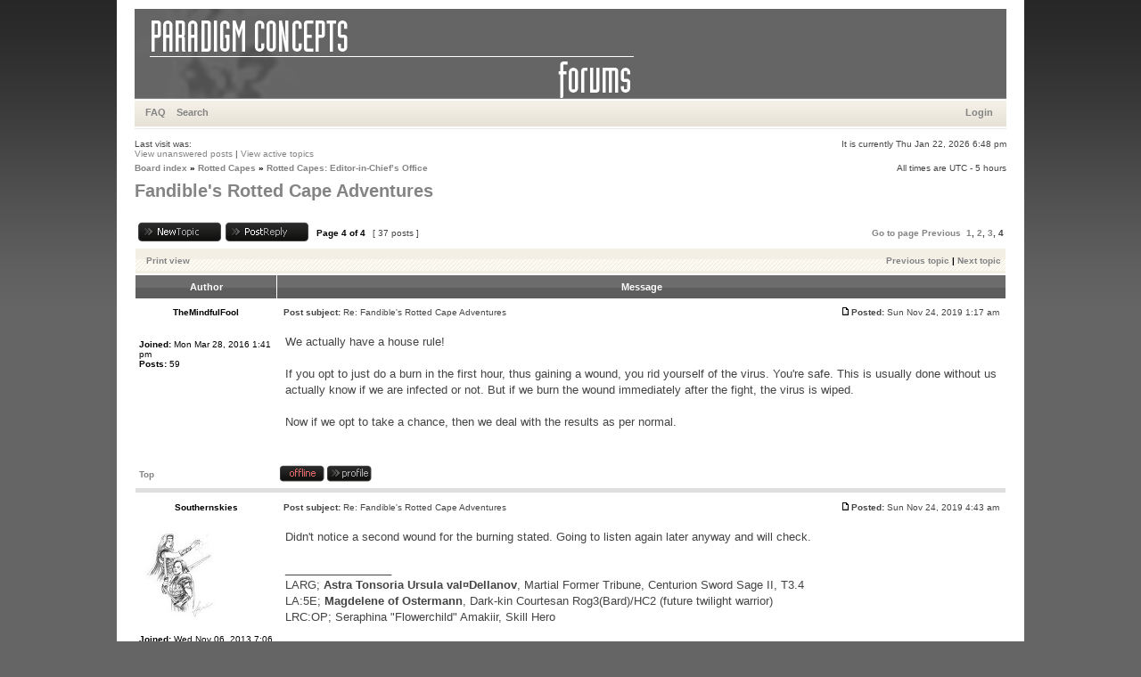

--- FILE ---
content_type: text/html; charset=UTF-8
request_url: http://forums.paradigmconcepts.com/viewtopic.php?f=23&p=28203&sid=5d976b1a208331479d0fbe8a3d583b27
body_size: 6288
content:
<!DOCTYPE html PUBLIC "-//W3C//DTD XHTML 1.0 Transitional//EN" "https://www.w3.org/TR/xhtml1/DTD/xhtml1-transitional.dtd">
<html xmlns="https://www.w3.org/1999/xhtml" dir="ltr" lang="en-gb" xml:lang="en-gb">
<head>

<meta http-equiv="content-type" content="text/html; charset=UTF-8" />
<meta http-equiv="content-language" content="en-gb" />
<meta http-equiv="content-style-type" content="text/css" />
<meta http-equiv="imagetoolbar" content="no" />
<meta name="resource-type" content="document" />
<meta name="distribution" content="global" />
<meta name="copyright" content="2000, 2002, 2005, 2007 phpBB Group" />
<meta name="keywords" content="" />
<meta name="description" content="" />

<title>Paradigm Concepts &bull; View topic - Fandible's Rotted Cape Adventures</title>

<link rel="stylesheet" href="./styles/xandgrey/theme/stylesheet.css" type="text/css" />

<script type="text/javascript">
// <![CDATA[


function popup(url, width, height, name)
{
	if (!name)
	{
		name = '_popup';
	}

	window.open(url.replace(/&amp;/g, '&'), name, 'height=' + height + ',resizable=yes,scrollbars=yes,width=' + width);
	return false;
}

function jumpto()
{
	var page = prompt('Enter the page number you wish to go to:', '4');
	var perpage = '10';
	var base_url = './viewtopic.php?f=23&amp;t=2916&amp;sid=6f1036febdf1643cf0662befa6261906';

	if (page !== null && !isNaN(page) && page > 0)
	{
		document.location.href = base_url.replace(/&amp;/g, '&') + '&start=' + ((page - 1) * perpage);
	}
}

/**
* Find a member
*/
function find_username(url)
{
	popup(url, 760, 570, '_usersearch');
	return false;
}

/**
* Mark/unmark checklist
* id = ID of parent container, name = name prefix, state = state [true/false]
*/
function marklist(id, name, state)
{
	var parent = document.getElementById(id);
	if (!parent)
	{
		eval('parent = document.' + id);
	}

	if (!parent)
	{
		return;
	}

	var rb = parent.getElementsByTagName('input');
	
	for (var r = 0; r < rb.length; r++)
	{
		if (rb[r].name.substr(0, name.length) == name)
		{
			rb[r].checked = state;
		}
	}
}



// ]]>
</script>
</head>
<body class="ltr">

<a name="top"></a>

<div id="wrapheader">

	<div id="logodesc">
		<a href="./index.php?sid=6f1036febdf1643cf0662befa6261906"><img src="./styles/xandgrey/imageset/top.gif" width="978" height="100" alt="" title="" /></a>
	</div>

	<div id="menubar">
		<table width="100%" cellspacing="0">
		<tr>
			<td class="genmed">
				<a href="./faq.php?sid=6f1036febdf1643cf0662befa6261906">FAQ</a>
				&nbsp; &nbsp;<a href="./search.php?sid=6f1036febdf1643cf0662befa6261906">Search</a>
			</td>
			<td class="genmed" align="right">
				&nbsp; &nbsp; <a href="./ucp.php?mode=login&amp;sid=6f1036febdf1643cf0662befa6261906">Login</a>&nbsp;
			</td>
		</tr>
		</table>
	</div>
	<br />
	<div class="datebar">
		<span style="float: left;">Last visit was: </span>
		<span style="float: right;">It is currently Thu Jan 22, 2026 6:48 pm</span>
	</div>

<br clear="all"/>
</div>

<div id="wrapcentre">

	
	<div class="searchbar">
		<span style="float: left;"><a href="./search.php?search_id=unanswered&amp;sid=6f1036febdf1643cf0662befa6261906">View unanswered posts</a> | <a href="./search.php?search_id=active_topics&amp;sid=6f1036febdf1643cf0662befa6261906">View active topics</a></span>
		
	</div>
	

	<br style="clear: both;" />

	<table class="tablebg" width="100%" cellspacing="0" cellpadding="0" style="margin-top: 5px;">
	<tr>
		<td class="row4">
			<p class="breadcrumbs"><a href="./index.php?sid=6f1036febdf1643cf0662befa6261906">Board index</a> &#187; <a href="./viewforum.php?f=21&amp;sid=6f1036febdf1643cf0662befa6261906">Rotted Capes</a> &#187; <a href="./viewforum.php?f=23&amp;sid=6f1036febdf1643cf0662befa6261906">Rotted Capes: Editor-in-Chief’s Office</a></p>
			<p class="datetime">All times are UTC - 5 hours </p>
		</td>
	</tr>
	</table>

	<br />

<div id="pageheader">
	<h2><a class="titles" href="./viewtopic.php?f=23&amp;t=2916&amp;start=30&amp;sid=6f1036febdf1643cf0662befa6261906">Fandible's Rotted Cape Adventures</a></h2>
</div>

<br clear="all" /><br />

<div id="pagecontent">

	<table width="100%" cellspacing="1">
	<tr>
		<td align="left" valign="middle" nowrap="nowrap">
		<a href="./posting.php?mode=post&amp;f=23&amp;sid=6f1036febdf1643cf0662befa6261906"><img src="./styles/xandgrey/imageset/en/button_topic_new.gif" alt="Post new topic" title="Post new topic" /></a>&nbsp;<a href="./posting.php?mode=reply&amp;f=23&amp;t=2916&amp;sid=6f1036febdf1643cf0662befa6261906"><img src="./styles/xandgrey/imageset/en/button_topic_reply.gif" alt="Reply to topic" title="Reply to topic" /></a>
		</td>
		
			<td class="nav" valign="middle" nowrap="nowrap">&nbsp;Page <strong>4</strong> of <strong>4</strong><br /></td>
			<td class="gensmall" nowrap="nowrap">&nbsp;[ 37 posts ]&nbsp;</td>
			<td class="gensmall" width="100%" align="right" nowrap="nowrap"><b><a href="#" onclick="jumpto(); return false;" title="Click to jump to page…">Go to page</a> <a href="./viewtopic.php?f=23&amp;t=2916&amp;sid=6f1036febdf1643cf0662befa6261906&amp;start=20">Previous</a>&nbsp;&nbsp;<a href="./viewtopic.php?f=23&amp;t=2916&amp;sid=6f1036febdf1643cf0662befa6261906">1</a><span class="page-sep">, </span><a href="./viewtopic.php?f=23&amp;t=2916&amp;sid=6f1036febdf1643cf0662befa6261906&amp;start=10">2</a><span class="page-sep">, </span><a href="./viewtopic.php?f=23&amp;t=2916&amp;sid=6f1036febdf1643cf0662befa6261906&amp;start=20">3</a><span class="page-sep">, </span><strong>4</strong></b></td>
		
	</tr>
	</table>

	<table class="tablebg" width="100%" cellspacing="1">
	<tr>
		<td class="cat">
			<table width="100%" cellspacing="0">
			<tr>
				<td class="nav" nowrap="nowrap">&nbsp;
				<a href="./viewtopic.php?f=23&amp;t=2916&amp;start=30&amp;sid=6f1036febdf1643cf0662befa6261906&amp;view=print" title="Print view">Print view</a>
				</td>
				<td class="nav" align="right" nowrap="nowrap"><a href="./viewtopic.php?f=23&amp;t=2916&amp;view=previous&amp;sid=6f1036febdf1643cf0662befa6261906">Previous topic</a> | <a href="./viewtopic.php?f=23&amp;t=2916&amp;view=next&amp;sid=6f1036febdf1643cf0662befa6261906">Next topic</a>&nbsp;</td>
			</tr>
			</table>
		</td>
	</tr>

	</table>


	<table class="tablebg" width="100%" cellspacing="1">
	
		<tr>
			<th>Author</th>
			<th>Message</th>
		</tr>
	<tr class="row1">

			<td align="center" valign="middle">
				<a name="p27590"></a>
				<b class="postauthor">TheMindfulFool</b>
			</td>
			<td width="100%" height="25">
				<table width="100%" cellspacing="0">
				<tr>
				
					<td class="gensmall" width="100%"><div style="float: left;">&nbsp;<b>Post subject:</b> Re: Fandible's Rotted Cape Adventures</div><div style="float: right;"><a href="./viewtopic.php?p=27590&amp;sid=6f1036febdf1643cf0662befa6261906#p27590"><img src="./styles/xandgrey/imageset/icon_post_target.gif" width="12" height="9" alt="Post" title="Post" /></a><b>Posted:</b> Sun Nov 24, 2019 1:17 am&nbsp;</div></td>
				</tr>
				</table>
			</td>
		</tr>
		
		<tr class="row1">

			<td valign="top" class="profile">
				<table cellspacing="4" align="center" width="150">

			
				</table>

				<span class="postdetails">
					<br /><b>Joined:</b> Mon Mar 28, 2016 1:41 pm<br /><b>Posts:</b> 59
				</span>

			</td>
			<td valign="top">
				<table width="100%" cellspacing="5">
				<tr>
					<td>
					

						<div class="postbody">We actually have a house rule!<br /><br />If you opt to just do a burn in the first hour, thus gaining a wound, you rid yourself of the virus. You're safe. This is usually done without us actually know if we are infected or not. But if we burn the wound immediately after the fight, the virus is wiped.<br /><br />Now if we opt to take a chance, then we deal with the results as per normal.</div>

					<br clear="all" /><br />

						<table width="100%" cellspacing="0">
						<tr valign="top">
							<td class="gensmall" align="right">
							
							</td>
						</tr>
						</table>
					</td>
				</tr>
				</table>
			</td>
		</tr>

		<tr class="row1">

			<td class="profile"><strong><a href="#wrapheader">Top</a></strong></td>
			<td><div class="gensmall" style="float: left;"><img src="./styles/xandgrey/imageset/en/icon_user_offline.gif" alt="Offline" title="Offline" />&nbsp;<a href="./memberlist.php?mode=viewprofile&amp;u=559&amp;sid=6f1036febdf1643cf0662befa6261906"><img src="./styles/xandgrey/imageset/en/icon_user_profile.gif" alt="Profile" title="Profile" /></a> &nbsp;</div> <div class="gensmall" style="float: right;">&nbsp;</div></td>
	
		</tr>

	<tr>
		<td class="spacer" colspan="2" height="1"><img src="images/spacer.gif" alt="" width="1" height="1" /></td>
	</tr>
	</table>

	<table class="tablebg" width="100%" cellspacing="1">
	<tr class="row2">

			<td align="center" valign="middle">
				<a name="p27591"></a>
				<b class="postauthor">Southernskies</b>
			</td>
			<td width="100%" height="25">
				<table width="100%" cellspacing="0">
				<tr>
				
					<td class="gensmall" width="100%"><div style="float: left;">&nbsp;<b>Post subject:</b> Re: Fandible's Rotted Cape Adventures</div><div style="float: right;"><a href="./viewtopic.php?p=27591&amp;sid=6f1036febdf1643cf0662befa6261906#p27591"><img src="./styles/xandgrey/imageset/icon_post_target.gif" width="12" height="9" alt="Post" title="Post" /></a><b>Posted:</b> Sun Nov 24, 2019 4:43 am&nbsp;</div></td>
				</tr>
				</table>
			</td>
		</tr>
		
		<tr class="row2">

			<td valign="top" class="profile">
				<table cellspacing="4" align="center" width="150">

			
				<tr>
					<td><img src="./download/file.php?avatar=367_1485944743.jpg" width="83" height="100" alt="User avatar" /></td>
				</tr>
			
				</table>

				<span class="postdetails">
					<br /><b>Joined:</b> Wed Nov 06, 2013 7:06 am<br /><b>Posts:</b> 991
				</span>

			</td>
			<td valign="top">
				<table width="100%" cellspacing="5">
				<tr>
					<td>
					

						<div class="postbody">Didn't notice a second wound for the burning stated.  Going to listen again later anyway and will check.</div>

					
						<span class="postbody"><br />_________________<br />LARG; <strong>Astra Tonsoria Ursula val¤Dellanov</strong>, Martial Former Tribune, Centurion Sword Sage II, T3.4<br />LA:5E; <strong>Magdelene of Ostermann</strong>, Dark-kin Courtesan Rog3(Bard)/HC2 (future twilight warrior)<br />LRC:OP; Seraphina &quot;Flowerchild&quot; Amakiir, Skill Hero</span>
					<br clear="all" /><br />

						<table width="100%" cellspacing="0">
						<tr valign="top">
							<td class="gensmall" align="right">
							
							</td>
						</tr>
						</table>
					</td>
				</tr>
				</table>
			</td>
		</tr>

		<tr class="row2">

			<td class="profile"><strong><a href="#wrapheader">Top</a></strong></td>
			<td><div class="gensmall" style="float: left;"><img src="./styles/xandgrey/imageset/en/icon_user_offline.gif" alt="Offline" title="Offline" />&nbsp;<a href="./memberlist.php?mode=viewprofile&amp;u=367&amp;sid=6f1036febdf1643cf0662befa6261906"><img src="./styles/xandgrey/imageset/en/icon_user_profile.gif" alt="Profile" title="Profile" /></a> &nbsp;</div> <div class="gensmall" style="float: right;">&nbsp;</div></td>
	
		</tr>

	<tr>
		<td class="spacer" colspan="2" height="1"><img src="images/spacer.gif" alt="" width="1" height="1" /></td>
	</tr>
	</table>

	<table class="tablebg" width="100%" cellspacing="1">
	<tr class="row1">

			<td align="center" valign="middle">
				<a name="p27592"></a>
				<b class="postauthor">TheMindfulFool</b>
			</td>
			<td width="100%" height="25">
				<table width="100%" cellspacing="0">
				<tr>
				
					<td class="gensmall" width="100%"><div style="float: left;">&nbsp;<b>Post subject:</b> Re: Fandible's Rotted Cape Adventures</div><div style="float: right;"><a href="./viewtopic.php?p=27592&amp;sid=6f1036febdf1643cf0662befa6261906#p27592"><img src="./styles/xandgrey/imageset/icon_post_target.gif" width="12" height="9" alt="Post" title="Post" /></a><b>Posted:</b> Sun Nov 24, 2019 2:47 pm&nbsp;</div></td>
				</tr>
				</table>
			</td>
		</tr>
		
		<tr class="row1">

			<td valign="top" class="profile">
				<table cellspacing="4" align="center" width="150">

			
				</table>

				<span class="postdetails">
					<br /><b>Joined:</b> Mon Mar 28, 2016 1:41 pm<br /><b>Posts:</b> 59
				</span>

			</td>
			<td valign="top">
				<table width="100%" cellspacing="5">
				<tr>
					<td>
					

						<div class="postbody">Yes! It's at like 38:15ish?</div>

					<br clear="all" /><br />

						<table width="100%" cellspacing="0">
						<tr valign="top">
							<td class="gensmall" align="right">
							
							</td>
						</tr>
						</table>
					</td>
				</tr>
				</table>
			</td>
		</tr>

		<tr class="row1">

			<td class="profile"><strong><a href="#wrapheader">Top</a></strong></td>
			<td><div class="gensmall" style="float: left;"><img src="./styles/xandgrey/imageset/en/icon_user_offline.gif" alt="Offline" title="Offline" />&nbsp;<a href="./memberlist.php?mode=viewprofile&amp;u=559&amp;sid=6f1036febdf1643cf0662befa6261906"><img src="./styles/xandgrey/imageset/en/icon_user_profile.gif" alt="Profile" title="Profile" /></a> &nbsp;</div> <div class="gensmall" style="float: right;">&nbsp;</div></td>
	
		</tr>

	<tr>
		<td class="spacer" colspan="2" height="1"><img src="images/spacer.gif" alt="" width="1" height="1" /></td>
	</tr>
	</table>

	<table class="tablebg" width="100%" cellspacing="1">
	<tr class="row2">

			<td align="center" valign="middle">
				<a name="p28158"></a>
				<b class="postauthor">TheMindfulFool</b>
			</td>
			<td width="100%" height="25">
				<table width="100%" cellspacing="0">
				<tr>
				
					<td class="gensmall" width="100%"><div style="float: left;">&nbsp;<b>Post subject:</b> Re: Fandible's Rotted Cape Adventures</div><div style="float: right;"><a href="./viewtopic.php?p=28158&amp;sid=6f1036febdf1643cf0662befa6261906#p28158"><img src="./styles/xandgrey/imageset/icon_post_target.gif" width="12" height="9" alt="Post" title="Post" /></a><b>Posted:</b> Thu Oct 01, 2020 1:33 pm&nbsp;</div></td>
				</tr>
				</table>
			</td>
		</tr>
		
		<tr class="row2">

			<td valign="top" class="profile">
				<table cellspacing="4" align="center" width="150">

			
				</table>

				<span class="postdetails">
					<br /><b>Joined:</b> Mon Mar 28, 2016 1:41 pm<br /><b>Posts:</b> 59
				</span>

			</td>
			<td valign="top">
				<table width="100%" cellspacing="5">
				<tr>
					<td>
					

						<div class="postbody">Hi everyone!<br /><br />Been a while but don't worry - we have a very JOLLY episode in mind for our Rotted Capes game. About six months ago, we released a Notebook to our <a href="https://www.patreon.com/Fandible" class="postlink"><span style="color: #FF0000"><strong>Patreon</strong></span></a> Backers. These Notebooks happen every month and they range from our own created games to write-ups on enemies we've used in our games. In April, we released the Rotted Capes' Rogue Gallery. This featured enemies used in our Rotted Capes game (or we plan to use at some point). <br /><br />Per usual, our Notebooks are offered to the general public after six months. So feel free to grab it on our store <a href="https://fandible.itch.io/rotted-capes-rogue-gallery" class="postlink"><strong><span style="color: #0000FF">HERE</span></strong></a>. It's free, and we hope you find it useful! <br /><br /><img src="https://cdn.discordapp.com/attachments/546363243535532042/761293333787705394/Cover.png" alt="Image" /><img src="https://img.itch.zone/aW1hZ2UvNzczNTg4LzQzMjk3MTUucG5n/347x500/6%2FmkiY.png" alt="Image" /><br /><img src="https://cdn.discordapp.com/attachments/546363243535532042/761293337650004018/Wrong_TurnFire.png" alt="Image" /></div>

					<br clear="all" /><br />

						<table width="100%" cellspacing="0">
						<tr valign="top">
							<td class="gensmall" align="right">
							
							</td>
						</tr>
						</table>
					</td>
				</tr>
				</table>
			</td>
		</tr>

		<tr class="row2">

			<td class="profile"><strong><a href="#wrapheader">Top</a></strong></td>
			<td><div class="gensmall" style="float: left;"><img src="./styles/xandgrey/imageset/en/icon_user_offline.gif" alt="Offline" title="Offline" />&nbsp;<a href="./memberlist.php?mode=viewprofile&amp;u=559&amp;sid=6f1036febdf1643cf0662befa6261906"><img src="./styles/xandgrey/imageset/en/icon_user_profile.gif" alt="Profile" title="Profile" /></a> &nbsp;</div> <div class="gensmall" style="float: right;">&nbsp;</div></td>
	
		</tr>

	<tr>
		<td class="spacer" colspan="2" height="1"><img src="images/spacer.gif" alt="" width="1" height="1" /></td>
	</tr>
	</table>

	<table class="tablebg" width="100%" cellspacing="1">
	<tr class="row1">

			<td align="center" valign="middle">
				<a name="p28201"></a>
				<b class="postauthor">TheMindfulFool</b>
			</td>
			<td width="100%" height="25">
				<table width="100%" cellspacing="0">
				<tr>
				
					<td class="gensmall" width="100%"><div style="float: left;">&nbsp;<b>Post subject:</b> Re: Fandible's Rotted Cape Adventures</div><div style="float: right;"><a href="./viewtopic.php?p=28201&amp;sid=6f1036febdf1643cf0662befa6261906#p28201"><img src="./styles/xandgrey/imageset/icon_post_target.gif" width="12" height="9" alt="Post" title="Post" /></a><b>Posted:</b> Fri Jan 08, 2021 5:36 pm&nbsp;</div></td>
				</tr>
				</table>
			</td>
		</tr>
		
		<tr class="row1">

			<td valign="top" class="profile">
				<table cellspacing="4" align="center" width="150">

			
				</table>

				<span class="postdetails">
					<br /><b>Joined:</b> Mon Mar 28, 2016 1:41 pm<br /><b>Posts:</b> 59
				</span>

			</td>
			<td valign="top">
				<table width="100%" cellspacing="5">
				<tr>
					<td>
					

						<div class="postbody">We decided that our Christmas Fandible episode should be Rotted Capes! Torchlight, Shepard, and HEIDI must work together to take on... someone bearing a horrifying resemblance to Santa Clause.<br /><br /><span style="color: #0000FF"><a href="https://fandible.com/rotted-capes-ep-18-twas-the-night-1-of-3/" class="postlink">Part One</a><br /><a href="https://fandible.com/rotted-capes-ep-18-twas-the-night-2-of-3/" class="postlink">Part Two</a><br /><a href="https://fandible.com/rotted-capes-ep-18-twas-the-night-3-of-3/" class="postlink">Part Three</a></span></div>

					<br clear="all" /><br />

						<table width="100%" cellspacing="0">
						<tr valign="top">
							<td class="gensmall" align="right">
							
							</td>
						</tr>
						</table>
					</td>
				</tr>
				</table>
			</td>
		</tr>

		<tr class="row1">

			<td class="profile"><strong><a href="#wrapheader">Top</a></strong></td>
			<td><div class="gensmall" style="float: left;"><img src="./styles/xandgrey/imageset/en/icon_user_offline.gif" alt="Offline" title="Offline" />&nbsp;<a href="./memberlist.php?mode=viewprofile&amp;u=559&amp;sid=6f1036febdf1643cf0662befa6261906"><img src="./styles/xandgrey/imageset/en/icon_user_profile.gif" alt="Profile" title="Profile" /></a> &nbsp;</div> <div class="gensmall" style="float: right;">&nbsp;</div></td>
	
		</tr>

	<tr>
		<td class="spacer" colspan="2" height="1"><img src="images/spacer.gif" alt="" width="1" height="1" /></td>
	</tr>
	</table>

	<table class="tablebg" width="100%" cellspacing="1">
	<tr class="row2">

			<td align="center" valign="middle">
				<a name="p28202"></a>
				<b class="postauthor" style="color: #AA0000">PCIHenry</b>
			</td>
			<td width="100%" height="25">
				<table width="100%" cellspacing="0">
				<tr>
				
					<td class="gensmall" width="100%"><div style="float: left;">&nbsp;<b>Post subject:</b> Re: Fandible's Rotted Cape Adventures</div><div style="float: right;"><a href="./viewtopic.php?p=28202&amp;sid=6f1036febdf1643cf0662befa6261906#p28202"><img src="./styles/xandgrey/imageset/icon_post_target.gif" width="12" height="9" alt="Post" title="Post" /></a><b>Posted:</b> Sat Jan 09, 2021 1:13 pm&nbsp;</div></td>
				</tr>
				</table>
			</td>
		</tr>
		
		<tr class="row2">

			<td valign="top" class="profile">
				<table cellspacing="4" align="center" width="150">

			
				</table>

				<span class="postdetails">
					<br /><b>Joined:</b> Fri Sep 27, 2013 12:08 am<br /><b>Posts:</b> 1473
				</span>

			</td>
			<td valign="top">
				<table width="100%" cellspacing="5">
				<tr>
					<td>
					

						<div class="postbody">This is great. I can't wait to listen to it. <br /><br />I'm going to crosspost this to the Rotted Capes FB groups if you don't mind. <br /><br />Thank you again!!!</div>

					
						<span class="postbody"><br />_________________<br />Best, <br /><br />Henry Lopez<br />President<br />PCI</span>
					<br clear="all" /><br />

						<table width="100%" cellspacing="0">
						<tr valign="top">
							<td class="gensmall" align="right">
							
							</td>
						</tr>
						</table>
					</td>
				</tr>
				</table>
			</td>
		</tr>

		<tr class="row2">

			<td class="profile"><strong><a href="#wrapheader">Top</a></strong></td>
			<td><div class="gensmall" style="float: left;"><img src="./styles/xandgrey/imageset/en/icon_user_offline.gif" alt="Offline" title="Offline" />&nbsp;<a href="./memberlist.php?mode=viewprofile&amp;u=55&amp;sid=6f1036febdf1643cf0662befa6261906"><img src="./styles/xandgrey/imageset/en/icon_user_profile.gif" alt="Profile" title="Profile" /></a> &nbsp;</div> <div class="gensmall" style="float: right;">&nbsp;</div></td>
	
		</tr>

	<tr>
		<td class="spacer" colspan="2" height="1"><img src="images/spacer.gif" alt="" width="1" height="1" /></td>
	</tr>
	</table>

	<table class="tablebg" width="100%" cellspacing="1">
	<tr class="row1">

			<td align="center" valign="middle">
				<a name="p28203"></a>
				<b class="postauthor">Southernskies</b>
			</td>
			<td width="100%" height="25">
				<table width="100%" cellspacing="0">
				<tr>
				
					<td class="gensmall" width="100%"><div style="float: left;">&nbsp;<b>Post subject:</b> Re: Fandible's Rotted Cape Adventures</div><div style="float: right;"><a href="./viewtopic.php?p=28203&amp;sid=6f1036febdf1643cf0662befa6261906#p28203"><img src="./styles/xandgrey/imageset/icon_post_target.gif" width="12" height="9" alt="Post" title="Post" /></a><b>Posted:</b> Sun Jan 10, 2021 9:28 pm&nbsp;</div></td>
				</tr>
				</table>
			</td>
		</tr>
		
		<tr class="row1">

			<td valign="top" class="profile">
				<table cellspacing="4" align="center" width="150">

			
				<tr>
					<td><img src="./download/file.php?avatar=367_1485944743.jpg" width="83" height="100" alt="User avatar" /></td>
				</tr>
			
				</table>

				<span class="postdetails">
					<br /><b>Joined:</b> Wed Nov 06, 2013 7:06 am<br /><b>Posts:</b> 991
				</span>

			</td>
			<td valign="top">
				<table width="100%" cellspacing="5">
				<tr>
					<td>
					

						<div class="postbody">Shouldn't that be &quot;Santa's Claws&quot;?   <img src="./images/smilies/icon_lol.gif" alt=":lol:" title="Laughing" /></div>

					
						<span class="postbody"><br />_________________<br />LARG; <strong>Astra Tonsoria Ursula val¤Dellanov</strong>, Martial Former Tribune, Centurion Sword Sage II, T3.4<br />LA:5E; <strong>Magdelene of Ostermann</strong>, Dark-kin Courtesan Rog3(Bard)/HC2 (future twilight warrior)<br />LRC:OP; Seraphina &quot;Flowerchild&quot; Amakiir, Skill Hero</span>
					<br clear="all" /><br />

						<table width="100%" cellspacing="0">
						<tr valign="top">
							<td class="gensmall" align="right">
							
							</td>
						</tr>
						</table>
					</td>
				</tr>
				</table>
			</td>
		</tr>

		<tr class="row1">

			<td class="profile"><strong><a href="#wrapheader">Top</a></strong></td>
			<td><div class="gensmall" style="float: left;"><img src="./styles/xandgrey/imageset/en/icon_user_offline.gif" alt="Offline" title="Offline" />&nbsp;<a href="./memberlist.php?mode=viewprofile&amp;u=367&amp;sid=6f1036febdf1643cf0662befa6261906"><img src="./styles/xandgrey/imageset/en/icon_user_profile.gif" alt="Profile" title="Profile" /></a> &nbsp;</div> <div class="gensmall" style="float: right;">&nbsp;</div></td>
	
		</tr>

	<tr>
		<td class="spacer" colspan="2" height="1"><img src="images/spacer.gif" alt="" width="1" height="1" /></td>
	</tr>
	</table>


	<table width="100%" cellspacing="1" class="tablebg">
	<tr align="center">
		<td class="cat"><form name="viewtopic" method="post" action="./viewtopic.php?f=23&amp;t=2916&amp;start=30&amp;sid=6f1036febdf1643cf0662befa6261906"><span class="gensmall">Display posts from previous:</span> <select name="st" id="st"><option value="0" selected="selected">All posts</option><option value="1">1 day</option><option value="7">7 days</option><option value="14">2 weeks</option><option value="30">1 month</option><option value="90">3 months</option><option value="180">6 months</option><option value="365">1 year</option></select>&nbsp;<span class="gensmall">Sort by</span> <select name="sk" id="sk"><option value="a">Author</option><option value="t" selected="selected">Post time</option><option value="s">Subject</option></select> <select name="sd" id="sd"><option value="a" selected="selected">Ascending</option><option value="d">Descending</option></select>&nbsp;<input class="btnlite" type="submit" value="Go" name="sort" /></form></td>
	</tr>
	</table>

	<table width="100%" cellspacing="1">
	<tr>
		<td align="left" valign="middle" nowrap="nowrap">
		<a href="./posting.php?mode=post&amp;f=23&amp;sid=6f1036febdf1643cf0662befa6261906"><img src="./styles/xandgrey/imageset/en/button_topic_new.gif" alt="Post new topic" title="Post new topic" /></a>&nbsp;<a href="./posting.php?mode=reply&amp;f=23&amp;t=2916&amp;sid=6f1036febdf1643cf0662befa6261906"><img src="./styles/xandgrey/imageset/en/button_topic_reply.gif" alt="Reply to topic" title="Reply to topic" /></a>
		</td>
		
			<td class="nav" valign="middle" nowrap="nowrap">&nbsp;Page <strong>4</strong> of <strong>4</strong><br /></td>
			<td class="gensmall" nowrap="nowrap">&nbsp;[ 37 posts ]&nbsp;</td>
			<td class="gensmall" nowrap="nowrap">Moderators: <a href="./memberlist.php?mode=viewprofile&amp;u=402&amp;sid=6f1036febdf1643cf0662befa6261906">james.zwiers</a>, <a href="./memberlist.php?mode=viewprofile&amp;u=214&amp;sid=6f1036febdf1643cf0662befa6261906">PCI Eric</a></td>
			<td class="gensmall" width="100%" align="right" nowrap="nowrap"><b><a href="#" onclick="jumpto(); return false;" title="Click to jump to page…">Go to page</a> <a href="./viewtopic.php?f=23&amp;t=2916&amp;sid=6f1036febdf1643cf0662befa6261906&amp;start=20">Previous</a>&nbsp;&nbsp;<a href="./viewtopic.php?f=23&amp;t=2916&amp;sid=6f1036febdf1643cf0662befa6261906">1</a><span class="page-sep">, </span><a href="./viewtopic.php?f=23&amp;t=2916&amp;sid=6f1036febdf1643cf0662befa6261906&amp;start=10">2</a><span class="page-sep">, </span><a href="./viewtopic.php?f=23&amp;t=2916&amp;sid=6f1036febdf1643cf0662befa6261906&amp;start=20">3</a><span class="page-sep">, </span><strong>4</strong></b></td>
		
	</tr>
	</table>

</div>

<div id="pagefooter"></div>

<br clear="all" />

<table class="tablebg" width="100%" cellspacing="0" cellpadding="0" style="margin-top: 5px;">
	<tr>
		<td class="row4">
			<p class="breadcrumbs"><a href="./index.php?sid=6f1036febdf1643cf0662befa6261906">Board index</a> &#187; <a href="./viewforum.php?f=21&amp;sid=6f1036febdf1643cf0662befa6261906">Rotted Capes</a> &#187; <a href="./viewforum.php?f=23&amp;sid=6f1036febdf1643cf0662befa6261906">Rotted Capes: Editor-in-Chief’s Office</a></p>
			<p class="datetime">All times are UTC - 5 hours </p>
		</td>
	</tr>
	</table>
	<br clear="all" />

	<table class="tablebg" width="100%" cellspacing="1">
	<tr>
		<td class="cat"><h4>Who is online</h4></td>
	</tr>
	<tr>
		<td class="row1"><p class="gensmall">Users browsing this forum: No registered users and 1 guest</p></td>
	</tr>
	</table>


<br clear="all" />

<table width="100%" cellspacing="1">
<tr>
	<td width="40%" valign="top" nowrap="nowrap" align="left"></td>
	<td align="right" valign="top" nowrap="nowrap"><span class="gensmall">You <strong>cannot</strong> post new topics in this forum<br />You <strong>cannot</strong> reply to topics in this forum<br />You <strong>cannot</strong> edit your posts in this forum<br />You <strong>cannot</strong> delete your posts in this forum<br />You <strong>cannot</strong> post attachments in this forum<br /></span></td>
</tr>
</table>

<br clear="all" />

<table width="100%" cellspacing="0">
<tr>
	<td><form method="post" name="search" action="./search.php?sid=6f1036febdf1643cf0662befa6261906"><span class="gensmall">Search for:</span> <input class="post" type="text" name="keywords" size="20" /> <input class="btnlite" type="submit" value="Go" /></form></td>
	<td align="right">
	<form method="post" name="jumpbox" action="./viewforum.php?sid=6f1036febdf1643cf0662befa6261906" onsubmit="if(document.jumpbox.f.value == -1){return false;}">

	<table cellspacing="0" cellpadding="0" border="0">
	<tr>
		<td nowrap="nowrap"><span class="gensmall">Jump to:</span>&nbsp;<select name="f" onchange="if(this.options[this.selectedIndex].value != -1){ document.forms['jumpbox'].submit() }">

		
			<option value="-1">Select a forum</option>
		<option value="-1">------------------</option>
			<option value="3">Terms of service</option>
		
			<option value="55">PCI Community</option>
		
			<option value="28">Paradigm Concepts News</option>
		
			<option value="26">Website News</option>
		
			<option value="5">Convention News &amp; Events</option>
		
			<option value="6">Arcanis: The Shattered Empires</option>
		
			<option value="7">&nbsp; &nbsp;Arcanis Products</option>
		
			<option value="8">&nbsp; &nbsp;Arcanis: Chronicler’s Quarter</option>
		
			<option value="56">&nbsp; &nbsp;Arcanis: Players Commons</option>
		
			<option value="10">&nbsp; &nbsp;Arcanis: Rules &amp; Rulings</option>
		
			<option value="58">&nbsp; &nbsp;&nbsp; &nbsp;Proposed Errata/FAQ Discussion</option>
		
			<option value="14">&nbsp; &nbsp;LA Campaign: The Crossroads Tavern</option>
		
			<option value="66">Legends of Arcanis Organized Play Campaign</option>
		
			<option value="11">&nbsp; &nbsp;Legends of Arcanis Campaign</option>
		
			<option value="12">&nbsp; &nbsp;Legends of Arcanis Campaign Rulings</option>
		
			<option value="27">&nbsp; &nbsp;Legends of Arcanis Campaign Spoilers</option>
		
			<option value="13">&nbsp; &nbsp;Legends of Arcanis Campaign: Online Play</option>
		
			<option value="67">Living Arcanis 5E Organized Play Campaign</option>
		
			<option value="68">&nbsp; &nbsp;Living Arcanis 5E Campaign</option>
		
			<option value="69">&nbsp; &nbsp;Living Arcanis 5E Rulings</option>
		
			<option value="70">&nbsp; &nbsp;Living Arcanis 5E Spoilers</option>
		
			<option value="71">&nbsp; &nbsp;Living Arcanis 5E Online Play</option>
		
			<option value="21">Rotted Capes</option>
		
			<option value="22">&nbsp; &nbsp;Rotted Capes: Products</option>
		
			<option value="23" selected="selected">&nbsp; &nbsp;Rotted Capes: Editor-in-Chief’s Office</option>
		
			<option value="24">&nbsp; &nbsp;Rotted Capes: Rules and Rulings</option>
		
			<option value="30">&nbsp; &nbsp;Rotted Capes: Character Gallery</option>
		
			<option value="72">&nbsp; &nbsp;Living Rotted Capes</option>
		
			<option value="60">Cthulhu: Forbidden Stars</option>
		
			<option value="63">&nbsp; &nbsp;Cthulhu: Forbidden Stars Products and News</option>
		
			<option value="15">Witch Hunter 2nd edition</option>
		
			<option value="16">&nbsp; &nbsp;Witch Hunter: Products</option>
		
			<option value="17">&nbsp; &nbsp;Witch Hunter: Grand Master’s Refuge</option>
		
			<option value="18">&nbsp; &nbsp;Witch Hunter: Rules &amp; Rulings</option>
		
			<option value="19">&nbsp; &nbsp;Witch Hunter: Revelations Campaign</option>
		
			<option value="29">&nbsp; &nbsp;WH:Revelations Spoilers</option>
		
			<option value="20">&nbsp; &nbsp;WH: Revelations Campaign: Rulings</option>
		

		</select>&nbsp;<input class="btnlite" type="submit" value="Go" /></td>
	</tr>
	</table>

	</form>
</td>
</tr>
</table>


</div>

<!--
	We request you retain the full copyright notice below including the link to www.phpbb.com.
	This not only gives respect to the large amount of time given freely by the developers
	but also helps build interest, traffic and use of phpBB3. If you (honestly) cannot retain
	the full copyright we ask you at least leave in place the "Powered by phpBB" line, with
	"phpBB" linked to www.phpbb.com. If you refuse to include even this then support on our
	forums may be affected.

	The phpBB Group : 2006
//-->

<div id="wrapfooter">
	
	<span class="copyright">Powered by <a href="https://www.phpbb.com/">phpBB</a> &copy; 2000, 2002, 2005, 2007 phpBB Group<br />
	Theme created <a href="https://www.stylerbb.net/">StylerBB.net</a> & <a href="https://www.programosy.pl/kategoria,kodeki_audio_wideo,1,1.html">kodeki</a>
	</span>
</div>

</body>
</html>